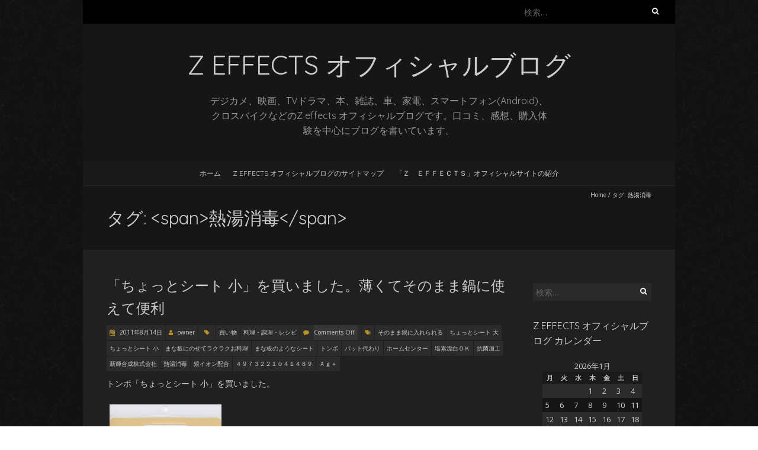

--- FILE ---
content_type: text/html; charset=UTF-8
request_url: http://z-effects.jp/wpblog/?tag=%E7%86%B1%E6%B9%AF%E6%B6%88%E6%AF%92
body_size: 59962
content:
<!DOCTYPE html>
<!--[if lt IE 7 ]><html class="ie ie6" lang="ja"><![endif]-->
<!--[if IE 7 ]><html class="ie ie7" lang="ja"><![endif]-->
<!--[if IE 8 ]><html class="ie ie8" lang="ja"><![endif]-->
<!--[if ( gte IE 9)|!(IE)]><!--><html lang="ja"><!--<![endif]-->
<head>
<meta charset="UTF-8" />
<meta name="viewport" content="width=device-width, initial-scale=1, maximum-scale=1" />
<!--[if IE]><meta http-equiv="X-UA-Compatible" content="IE=edge,chrome=1"><![endif]-->
<link rel="profile" href="http://gmpg.org/xfn/11" />
<title>熱湯消毒 &#8211; Z effects オフィシャルブログ</title>
<meta name='robots' content='max-image-preview:large' />
	<style>img:is([sizes="auto" i], [sizes^="auto," i]) { contain-intrinsic-size: 3000px 1500px }</style>
	<link rel='dns-prefetch' href='//fonts.googleapis.com' />
<link rel="alternate" type="application/rss+xml" title="Z effects オフィシャルブログ &raquo; フィード" href="http://z-effects.jp/wpblog/?feed=rss2" />

<!-- WP Webmaster plugin by Crunchify.com --><script>
(function(i,s,o,g,r,a,m){i['GoogleAnalyticsObject']=r;i[r]=i[r]||function(){
  (i[r].q=i[r].q||[]).push(arguments)},i[r].l=1*new Date();a=s.createElement(o),
m=s.getElementsByTagName(o)[0];a.async=1;a.src=g;m.parentNode.insertBefore(a,m)
})(window,document,'script','//www.google-analytics.com/analytics.js','ga');
ga('create', 'UA-19193095-1', 'auto');
ga('send', 'pageview');
</script>
<!-- /WP Webmaster plugin -->

<link rel="alternate" type="application/rss+xml" title="Z effects オフィシャルブログ &raquo; 熱湯消毒 タグのフィード" href="http://z-effects.jp/wpblog/?feed=rss2&#038;tag=%e7%86%b1%e6%b9%af%e6%b6%88%e6%af%92" />
<script type="text/javascript">
/* <![CDATA[ */
window._wpemojiSettings = {"baseUrl":"https:\/\/s.w.org\/images\/core\/emoji\/15.0.3\/72x72\/","ext":".png","svgUrl":"https:\/\/s.w.org\/images\/core\/emoji\/15.0.3\/svg\/","svgExt":".svg","source":{"concatemoji":"http:\/\/z-effects.jp\/wpblog\/wp-includes\/js\/wp-emoji-release.min.js?ver=6.7.4"}};
/*! This file is auto-generated */
!function(i,n){var o,s,e;function c(e){try{var t={supportTests:e,timestamp:(new Date).valueOf()};sessionStorage.setItem(o,JSON.stringify(t))}catch(e){}}function p(e,t,n){e.clearRect(0,0,e.canvas.width,e.canvas.height),e.fillText(t,0,0);var t=new Uint32Array(e.getImageData(0,0,e.canvas.width,e.canvas.height).data),r=(e.clearRect(0,0,e.canvas.width,e.canvas.height),e.fillText(n,0,0),new Uint32Array(e.getImageData(0,0,e.canvas.width,e.canvas.height).data));return t.every(function(e,t){return e===r[t]})}function u(e,t,n){switch(t){case"flag":return n(e,"\ud83c\udff3\ufe0f\u200d\u26a7\ufe0f","\ud83c\udff3\ufe0f\u200b\u26a7\ufe0f")?!1:!n(e,"\ud83c\uddfa\ud83c\uddf3","\ud83c\uddfa\u200b\ud83c\uddf3")&&!n(e,"\ud83c\udff4\udb40\udc67\udb40\udc62\udb40\udc65\udb40\udc6e\udb40\udc67\udb40\udc7f","\ud83c\udff4\u200b\udb40\udc67\u200b\udb40\udc62\u200b\udb40\udc65\u200b\udb40\udc6e\u200b\udb40\udc67\u200b\udb40\udc7f");case"emoji":return!n(e,"\ud83d\udc26\u200d\u2b1b","\ud83d\udc26\u200b\u2b1b")}return!1}function f(e,t,n){var r="undefined"!=typeof WorkerGlobalScope&&self instanceof WorkerGlobalScope?new OffscreenCanvas(300,150):i.createElement("canvas"),a=r.getContext("2d",{willReadFrequently:!0}),o=(a.textBaseline="top",a.font="600 32px Arial",{});return e.forEach(function(e){o[e]=t(a,e,n)}),o}function t(e){var t=i.createElement("script");t.src=e,t.defer=!0,i.head.appendChild(t)}"undefined"!=typeof Promise&&(o="wpEmojiSettingsSupports",s=["flag","emoji"],n.supports={everything:!0,everythingExceptFlag:!0},e=new Promise(function(e){i.addEventListener("DOMContentLoaded",e,{once:!0})}),new Promise(function(t){var n=function(){try{var e=JSON.parse(sessionStorage.getItem(o));if("object"==typeof e&&"number"==typeof e.timestamp&&(new Date).valueOf()<e.timestamp+604800&&"object"==typeof e.supportTests)return e.supportTests}catch(e){}return null}();if(!n){if("undefined"!=typeof Worker&&"undefined"!=typeof OffscreenCanvas&&"undefined"!=typeof URL&&URL.createObjectURL&&"undefined"!=typeof Blob)try{var e="postMessage("+f.toString()+"("+[JSON.stringify(s),u.toString(),p.toString()].join(",")+"));",r=new Blob([e],{type:"text/javascript"}),a=new Worker(URL.createObjectURL(r),{name:"wpTestEmojiSupports"});return void(a.onmessage=function(e){c(n=e.data),a.terminate(),t(n)})}catch(e){}c(n=f(s,u,p))}t(n)}).then(function(e){for(var t in e)n.supports[t]=e[t],n.supports.everything=n.supports.everything&&n.supports[t],"flag"!==t&&(n.supports.everythingExceptFlag=n.supports.everythingExceptFlag&&n.supports[t]);n.supports.everythingExceptFlag=n.supports.everythingExceptFlag&&!n.supports.flag,n.DOMReady=!1,n.readyCallback=function(){n.DOMReady=!0}}).then(function(){return e}).then(function(){var e;n.supports.everything||(n.readyCallback(),(e=n.source||{}).concatemoji?t(e.concatemoji):e.wpemoji&&e.twemoji&&(t(e.twemoji),t(e.wpemoji)))}))}((window,document),window._wpemojiSettings);
/* ]]> */
</script>
<style id='wp-emoji-styles-inline-css' type='text/css'>

	img.wp-smiley, img.emoji {
		display: inline !important;
		border: none !important;
		box-shadow: none !important;
		height: 1em !important;
		width: 1em !important;
		margin: 0 0.07em !important;
		vertical-align: -0.1em !important;
		background: none !important;
		padding: 0 !important;
	}
</style>
<link rel='stylesheet' id='wp-block-library-css' href='http://z-effects.jp/wpblog/wp-includes/css/dist/block-library/style.min.css?ver=6.7.4' type='text/css' media='all' />
<style id='classic-theme-styles-inline-css' type='text/css'>
/*! This file is auto-generated */
.wp-block-button__link{color:#fff;background-color:#32373c;border-radius:9999px;box-shadow:none;text-decoration:none;padding:calc(.667em + 2px) calc(1.333em + 2px);font-size:1.125em}.wp-block-file__button{background:#32373c;color:#fff;text-decoration:none}
</style>
<style id='global-styles-inline-css' type='text/css'>
:root{--wp--preset--aspect-ratio--square: 1;--wp--preset--aspect-ratio--4-3: 4/3;--wp--preset--aspect-ratio--3-4: 3/4;--wp--preset--aspect-ratio--3-2: 3/2;--wp--preset--aspect-ratio--2-3: 2/3;--wp--preset--aspect-ratio--16-9: 16/9;--wp--preset--aspect-ratio--9-16: 9/16;--wp--preset--color--black: #000000;--wp--preset--color--cyan-bluish-gray: #abb8c3;--wp--preset--color--white: #ffffff;--wp--preset--color--pale-pink: #f78da7;--wp--preset--color--vivid-red: #cf2e2e;--wp--preset--color--luminous-vivid-orange: #ff6900;--wp--preset--color--luminous-vivid-amber: #fcb900;--wp--preset--color--light-green-cyan: #7bdcb5;--wp--preset--color--vivid-green-cyan: #00d084;--wp--preset--color--pale-cyan-blue: #8ed1fc;--wp--preset--color--vivid-cyan-blue: #0693e3;--wp--preset--color--vivid-purple: #9b51e0;--wp--preset--gradient--vivid-cyan-blue-to-vivid-purple: linear-gradient(135deg,rgba(6,147,227,1) 0%,rgb(155,81,224) 100%);--wp--preset--gradient--light-green-cyan-to-vivid-green-cyan: linear-gradient(135deg,rgb(122,220,180) 0%,rgb(0,208,130) 100%);--wp--preset--gradient--luminous-vivid-amber-to-luminous-vivid-orange: linear-gradient(135deg,rgba(252,185,0,1) 0%,rgba(255,105,0,1) 100%);--wp--preset--gradient--luminous-vivid-orange-to-vivid-red: linear-gradient(135deg,rgba(255,105,0,1) 0%,rgb(207,46,46) 100%);--wp--preset--gradient--very-light-gray-to-cyan-bluish-gray: linear-gradient(135deg,rgb(238,238,238) 0%,rgb(169,184,195) 100%);--wp--preset--gradient--cool-to-warm-spectrum: linear-gradient(135deg,rgb(74,234,220) 0%,rgb(151,120,209) 20%,rgb(207,42,186) 40%,rgb(238,44,130) 60%,rgb(251,105,98) 80%,rgb(254,248,76) 100%);--wp--preset--gradient--blush-light-purple: linear-gradient(135deg,rgb(255,206,236) 0%,rgb(152,150,240) 100%);--wp--preset--gradient--blush-bordeaux: linear-gradient(135deg,rgb(254,205,165) 0%,rgb(254,45,45) 50%,rgb(107,0,62) 100%);--wp--preset--gradient--luminous-dusk: linear-gradient(135deg,rgb(255,203,112) 0%,rgb(199,81,192) 50%,rgb(65,88,208) 100%);--wp--preset--gradient--pale-ocean: linear-gradient(135deg,rgb(255,245,203) 0%,rgb(182,227,212) 50%,rgb(51,167,181) 100%);--wp--preset--gradient--electric-grass: linear-gradient(135deg,rgb(202,248,128) 0%,rgb(113,206,126) 100%);--wp--preset--gradient--midnight: linear-gradient(135deg,rgb(2,3,129) 0%,rgb(40,116,252) 100%);--wp--preset--font-size--small: 13px;--wp--preset--font-size--medium: 20px;--wp--preset--font-size--large: 36px;--wp--preset--font-size--x-large: 42px;--wp--preset--spacing--20: 0.44rem;--wp--preset--spacing--30: 0.67rem;--wp--preset--spacing--40: 1rem;--wp--preset--spacing--50: 1.5rem;--wp--preset--spacing--60: 2.25rem;--wp--preset--spacing--70: 3.38rem;--wp--preset--spacing--80: 5.06rem;--wp--preset--shadow--natural: 6px 6px 9px rgba(0, 0, 0, 0.2);--wp--preset--shadow--deep: 12px 12px 50px rgba(0, 0, 0, 0.4);--wp--preset--shadow--sharp: 6px 6px 0px rgba(0, 0, 0, 0.2);--wp--preset--shadow--outlined: 6px 6px 0px -3px rgba(255, 255, 255, 1), 6px 6px rgba(0, 0, 0, 1);--wp--preset--shadow--crisp: 6px 6px 0px rgba(0, 0, 0, 1);}:where(.is-layout-flex){gap: 0.5em;}:where(.is-layout-grid){gap: 0.5em;}body .is-layout-flex{display: flex;}.is-layout-flex{flex-wrap: wrap;align-items: center;}.is-layout-flex > :is(*, div){margin: 0;}body .is-layout-grid{display: grid;}.is-layout-grid > :is(*, div){margin: 0;}:where(.wp-block-columns.is-layout-flex){gap: 2em;}:where(.wp-block-columns.is-layout-grid){gap: 2em;}:where(.wp-block-post-template.is-layout-flex){gap: 1.25em;}:where(.wp-block-post-template.is-layout-grid){gap: 1.25em;}.has-black-color{color: var(--wp--preset--color--black) !important;}.has-cyan-bluish-gray-color{color: var(--wp--preset--color--cyan-bluish-gray) !important;}.has-white-color{color: var(--wp--preset--color--white) !important;}.has-pale-pink-color{color: var(--wp--preset--color--pale-pink) !important;}.has-vivid-red-color{color: var(--wp--preset--color--vivid-red) !important;}.has-luminous-vivid-orange-color{color: var(--wp--preset--color--luminous-vivid-orange) !important;}.has-luminous-vivid-amber-color{color: var(--wp--preset--color--luminous-vivid-amber) !important;}.has-light-green-cyan-color{color: var(--wp--preset--color--light-green-cyan) !important;}.has-vivid-green-cyan-color{color: var(--wp--preset--color--vivid-green-cyan) !important;}.has-pale-cyan-blue-color{color: var(--wp--preset--color--pale-cyan-blue) !important;}.has-vivid-cyan-blue-color{color: var(--wp--preset--color--vivid-cyan-blue) !important;}.has-vivid-purple-color{color: var(--wp--preset--color--vivid-purple) !important;}.has-black-background-color{background-color: var(--wp--preset--color--black) !important;}.has-cyan-bluish-gray-background-color{background-color: var(--wp--preset--color--cyan-bluish-gray) !important;}.has-white-background-color{background-color: var(--wp--preset--color--white) !important;}.has-pale-pink-background-color{background-color: var(--wp--preset--color--pale-pink) !important;}.has-vivid-red-background-color{background-color: var(--wp--preset--color--vivid-red) !important;}.has-luminous-vivid-orange-background-color{background-color: var(--wp--preset--color--luminous-vivid-orange) !important;}.has-luminous-vivid-amber-background-color{background-color: var(--wp--preset--color--luminous-vivid-amber) !important;}.has-light-green-cyan-background-color{background-color: var(--wp--preset--color--light-green-cyan) !important;}.has-vivid-green-cyan-background-color{background-color: var(--wp--preset--color--vivid-green-cyan) !important;}.has-pale-cyan-blue-background-color{background-color: var(--wp--preset--color--pale-cyan-blue) !important;}.has-vivid-cyan-blue-background-color{background-color: var(--wp--preset--color--vivid-cyan-blue) !important;}.has-vivid-purple-background-color{background-color: var(--wp--preset--color--vivid-purple) !important;}.has-black-border-color{border-color: var(--wp--preset--color--black) !important;}.has-cyan-bluish-gray-border-color{border-color: var(--wp--preset--color--cyan-bluish-gray) !important;}.has-white-border-color{border-color: var(--wp--preset--color--white) !important;}.has-pale-pink-border-color{border-color: var(--wp--preset--color--pale-pink) !important;}.has-vivid-red-border-color{border-color: var(--wp--preset--color--vivid-red) !important;}.has-luminous-vivid-orange-border-color{border-color: var(--wp--preset--color--luminous-vivid-orange) !important;}.has-luminous-vivid-amber-border-color{border-color: var(--wp--preset--color--luminous-vivid-amber) !important;}.has-light-green-cyan-border-color{border-color: var(--wp--preset--color--light-green-cyan) !important;}.has-vivid-green-cyan-border-color{border-color: var(--wp--preset--color--vivid-green-cyan) !important;}.has-pale-cyan-blue-border-color{border-color: var(--wp--preset--color--pale-cyan-blue) !important;}.has-vivid-cyan-blue-border-color{border-color: var(--wp--preset--color--vivid-cyan-blue) !important;}.has-vivid-purple-border-color{border-color: var(--wp--preset--color--vivid-purple) !important;}.has-vivid-cyan-blue-to-vivid-purple-gradient-background{background: var(--wp--preset--gradient--vivid-cyan-blue-to-vivid-purple) !important;}.has-light-green-cyan-to-vivid-green-cyan-gradient-background{background: var(--wp--preset--gradient--light-green-cyan-to-vivid-green-cyan) !important;}.has-luminous-vivid-amber-to-luminous-vivid-orange-gradient-background{background: var(--wp--preset--gradient--luminous-vivid-amber-to-luminous-vivid-orange) !important;}.has-luminous-vivid-orange-to-vivid-red-gradient-background{background: var(--wp--preset--gradient--luminous-vivid-orange-to-vivid-red) !important;}.has-very-light-gray-to-cyan-bluish-gray-gradient-background{background: var(--wp--preset--gradient--very-light-gray-to-cyan-bluish-gray) !important;}.has-cool-to-warm-spectrum-gradient-background{background: var(--wp--preset--gradient--cool-to-warm-spectrum) !important;}.has-blush-light-purple-gradient-background{background: var(--wp--preset--gradient--blush-light-purple) !important;}.has-blush-bordeaux-gradient-background{background: var(--wp--preset--gradient--blush-bordeaux) !important;}.has-luminous-dusk-gradient-background{background: var(--wp--preset--gradient--luminous-dusk) !important;}.has-pale-ocean-gradient-background{background: var(--wp--preset--gradient--pale-ocean) !important;}.has-electric-grass-gradient-background{background: var(--wp--preset--gradient--electric-grass) !important;}.has-midnight-gradient-background{background: var(--wp--preset--gradient--midnight) !important;}.has-small-font-size{font-size: var(--wp--preset--font-size--small) !important;}.has-medium-font-size{font-size: var(--wp--preset--font-size--medium) !important;}.has-large-font-size{font-size: var(--wp--preset--font-size--large) !important;}.has-x-large-font-size{font-size: var(--wp--preset--font-size--x-large) !important;}
:where(.wp-block-post-template.is-layout-flex){gap: 1.25em;}:where(.wp-block-post-template.is-layout-grid){gap: 1.25em;}
:where(.wp-block-columns.is-layout-flex){gap: 2em;}:where(.wp-block-columns.is-layout-grid){gap: 2em;}
:root :where(.wp-block-pullquote){font-size: 1.5em;line-height: 1.6;}
</style>
<link rel='stylesheet' id='blackoot-css' href='http://z-effects.jp/wpblog/wp-content/themes/blackoot-lite/css/blackoot.min.css?ver=1.1.20' type='text/css' media='all' />
<link rel='stylesheet' id='blackoot-style-css' href='http://z-effects.jp/wpblog/wp-content/themes/blackoot-lite/style.css?ver=1.1.20' type='text/css' media='all' />
<link rel='stylesheet' id='font-awesome-css' href='http://z-effects.jp/wpblog/wp-content/themes/blackoot-lite/css/font-awesome/css/font-awesome.min.css?ver=1.1.20' type='text/css' media='all' />
<link rel='stylesheet' id='Open-sans-webfonts-css' href='//fonts.googleapis.com/css?family=Open+Sans:400italic,700italic,400,700&#038;subset=latin,latin-ext' type='text/css' media='all' />
<link rel='stylesheet' id='Quicksand-webfonts-css' href='//fonts.googleapis.com/css?family=Quicksand:400italic,700italic,400,700&#038;subset=latin,latin-ext' type='text/css' media='all' />
<link rel='stylesheet' id='lightboxStyle-css' href='http://z-effects.jp/wpblog/wp-content/plugins/lightbox-plus/css/shadowed/colorbox.min.css?ver=2.7.2' type='text/css' media='screen' />
<script type="text/javascript" src="http://z-effects.jp/wpblog/wp-includes/js/jquery/jquery.min.js?ver=3.7.1" id="jquery-core-js"></script>
<script type="text/javascript" src="http://z-effects.jp/wpblog/wp-includes/js/jquery/jquery-migrate.min.js?ver=3.4.1" id="jquery-migrate-js"></script>
<script type="text/javascript" src="http://z-effects.jp/wpblog/wp-includes/js/hoverIntent.min.js?ver=1.10.2" id="hoverIntent-js"></script>
<script type="text/javascript" src="http://z-effects.jp/wpblog/wp-content/themes/blackoot-lite/js/blackoot.min.js?ver=1.1.20" id="blackoot-js"></script>
<!--[if lt IE 9]>
<script type="text/javascript" src="http://z-effects.jp/wpblog/wp-content/themes/blackoot-lite/js/html5.js?ver=1.1.20" id="html5shiv-js"></script>
<![endif]-->
<link rel="https://api.w.org/" href="http://z-effects.jp/wpblog/index.php?rest_route=/" /><link rel="alternate" title="JSON" type="application/json" href="http://z-effects.jp/wpblog/index.php?rest_route=/wp/v2/tags/1613" /><link rel="EditURI" type="application/rsd+xml" title="RSD" href="http://z-effects.jp/wpblog/xmlrpc.php?rsd" />
<meta name="generator" content="WordPress 6.7.4" />
<style type="text/css" id="custom-background-css">
body.custom-background { background-image: url("http://z-effects.jp/wpblog/wp-content/themes/blackoot-lite/img/zwartevilt.png"); background-position: left top; background-size: auto; background-repeat: repeat; background-attachment: scroll; }
</style>
	</head>
<body class="archive tag tag-1613 custom-background">

<div id="main-wrap">
	<div id="header-wrap">
		<div id="tophead-wrap">
			<div class="container">
				<div class="tophead">
					<form role="search" method="get" class="search-form" action="http://z-effects.jp/wpblog/">
				<label>
					<span class="screen-reader-text">検索:</span>
					<input type="search" class="search-field" placeholder="検索&hellip;" value="" name="s" />
				</label>
				<input type="submit" class="search-submit" value="検索" />
			</form>				</div>
			</div>
		</div>

		<div id="header">
			<div class="container">
				<div id="logo">
					<a href="http://z-effects.jp/wpblog" title='Z effects オフィシャルブログ' rel='home'>
													<h1 class="site-title">Z effects オフィシャルブログ</h1>
												</a>
				</div>
									<div id="tagline">デジカメ、映画、TVドラマ、本、雑誌、車、家電、スマートフォン(Android)、クロスバイクなどのZ effects オフィシャルブログです。口コミ、感想、購入体験を中心にブログを書いています。</div>
								</div>
		</div>

		<div id="nav-wrap">
			<div id="navbar" class="container">
				<div class="menu"><ul>
<li ><a href="http://z-effects.jp/wpblog/">ホーム</a></li><li class="page_item page-item-4489"><a href="http://z-effects.jp/wpblog/?page_id=4489">Z effects オフィシャルブログのサイトマップ</a></li>
<li class="page_item page-item-2"><a href="http://z-effects.jp/wpblog/?page_id=2">「Ｚ　ｅｆｆｅｃｔｓ」オフィシャルサイトの紹介</a></li>
</ul></div>
			</div>
		</div>
	</div>
		<div id="page-title">
		<div class="container">
							<div id="breadcrumbs">
					<a href="http://z-effects.jp/wpblog">Home</a><span class="separator"> / </span>タグ: <span>熱湯消毒</span>				</div>
							<h1>タグ: &lt;span&gt;熱湯消毒&lt;/span&gt;</h1>
		</div>
	</div>
	<div id="main-content" class="container">
	<div id="page-container" class="with-sidebar">
						<div id="post-1677" class="post-1677 post type-post status-publish format-standard hentry category-37 category-1549 tag-1618 tag-1616 tag-1606 tag-1609 tag-1615 tag-1607 tag-1619 tag-525 tag-1614 tag-1610 tag-1608 tag-1613 tag-1612 tag-1617 tag-1611">

					<h3 class="entry-title">
						<a href="http://z-effects.jp/wpblog/?p=1677" title="「ちょっとシート 小」を買いました。薄くてそのまま鍋に使えて便利" rel="bookmark">
							「ちょっとシート 小」を買いました。薄くてそのまま鍋に使えて便利						</a>
					</h3>

										<div class="postmetadata">
													<span class="meta-date post-date updated"><i class="fa fa-calendar"></i><a href="http://z-effects.jp/wpblog/?p=1677" title="「ちょっとシート 小」を買いました。薄くてそのまま鍋に使えて便利" rel="bookmark">
								2011年8月14日							</a></span>
														<span class="meta-author author vcard"><i class="fa fa-user"></i>
								<a class="fn" href="http://z-effects.jp/wpblog/?author=1" title="View all posts by owner" rel="author">owner</a>							</span>
														<div class="meta-category">
								<span class="category-icon" title="Category"><i class="fa fa-tag"></i></span>
								<a href="http://z-effects.jp/wpblog/?cat=37">買い物</a><a href="http://z-effects.jp/wpblog/?cat=1549">料理・調理・レシピ</a>							</div>
														<span class="meta-comments"><i class="fa fa-comment"></i>
								<span>Comments Off</span>							</span>
							<div class="meta-tags"><span class="tags-icon"><i class="fa fa-tags"></i></span><a href="http://z-effects.jp/wpblog/?tag=%e3%81%9d%e3%81%ae%e3%81%be%e3%81%be%e9%8d%8b%e3%81%ab%e5%85%a5%e3%82%8c%e3%82%89%e3%82%8c%e3%82%8b" rel="tag">そのまま鍋に入れられる</a><a href="http://z-effects.jp/wpblog/?tag=%e3%81%a1%e3%82%87%e3%81%a3%e3%81%a8%e3%82%b7%e3%83%bc%e3%83%88-%e5%a4%a7" rel="tag">ちょっとシート 大</a><a href="http://z-effects.jp/wpblog/?tag=%e3%81%a1%e3%82%87%e3%81%a3%e3%81%a8%e3%82%b7%e3%83%bc%e3%83%88-%e5%b0%8f" rel="tag">ちょっとシート 小</a><a href="http://z-effects.jp/wpblog/?tag=%e3%81%be%e3%81%aa%e6%9d%bf%e3%81%ab%e3%81%ae%e3%81%9b%e3%81%a6%e3%83%a9%e3%82%af%e3%83%a9%e3%82%af%e3%81%8a%e6%96%99%e7%90%86" rel="tag">まな板にのせてラクラクお料理</a><a href="http://z-effects.jp/wpblog/?tag=%e3%81%be%e3%81%aa%e6%9d%bf%e3%81%ae%e3%82%88%e3%81%86%e3%81%aa%e3%82%b7%e3%83%bc%e3%83%88" rel="tag">まな板のようなシート</a><a href="http://z-effects.jp/wpblog/?tag=%e3%83%88%e3%83%b3%e3%83%9c" rel="tag">トンボ</a><a href="http://z-effects.jp/wpblog/?tag=%e3%83%91%e3%83%83%e3%83%88%e4%bb%a3%e3%82%8f%e3%82%8a" rel="tag">パット代わり</a><a href="http://z-effects.jp/wpblog/?tag=%e3%83%9b%e3%83%bc%e3%83%a0%e3%82%bb%e3%83%b3%e3%82%bf%e3%83%bc" rel="tag">ホームセンター</a><a href="http://z-effects.jp/wpblog/?tag=%e5%a1%a9%e7%b4%a0%e6%bc%82%e7%99%bd%ef%bd%8f%ef%bd%8b" rel="tag">塩素漂白ＯＫ</a><a href="http://z-effects.jp/wpblog/?tag=%e6%8a%97%e8%8f%8c%e5%8a%a0%e5%b7%a5" rel="tag">抗菌加工</a><a href="http://z-effects.jp/wpblog/?tag=%e6%96%b0%e8%bc%9d%e5%90%88%e6%88%90%e6%a0%aa%e5%bc%8f%e4%bc%9a%e7%a4%be" rel="tag">新輝合成株式会社</a><a href="http://z-effects.jp/wpblog/?tag=%e7%86%b1%e6%b9%af%e6%b6%88%e6%af%92" rel="tag">熱湯消毒</a><a href="http://z-effects.jp/wpblog/?tag=%e9%8a%80%e3%82%a4%e3%82%aa%e3%83%b3%e9%85%8d%e5%90%88" rel="tag">銀イオン配合</a><a href="http://z-effects.jp/wpblog/?tag=%ef%bc%94%ef%bc%99%ef%bc%97%ef%bc%93%ef%bc%92%ef%bc%92%ef%bc%91%ef%bc%90%ef%bc%94%ef%bc%91%ef%bc%94%ef%bc%98%ef%bc%99" rel="tag">４９７３２２１０４１４８９</a><a href="http://z-effects.jp/wpblog/?tag=%ef%bd%81%ef%bd%87%ef%bc%8b" rel="tag">Ａｇ＋</a></div>					</div>
											<div class="post-content entry-content">
						<p>トンボ「ちょっとシート 小」を買いました。</p>
<div id="attachment_1678" style="width: 199px" class="wp-caption alignnone"><a href="http://z-effects.jp/wpblog/wp-content/uploads/2011/08/manaita01.jpg" target="_blank"><img fetchpriority="high" decoding="async" aria-describedby="caption-attachment-1678" src="http://z-effects.jp/wpblog/wp-content/uploads/2011/08/manaita01-189x300.jpg" alt="ちょっとシート 小" title="ちょっとシート 小" width="189" height="300" class="size-medium wp-image-1678 " srcset="http://z-effects.jp/wpblog/wp-content/uploads/2011/08/manaita01-189x300.jpg 189w, http://z-effects.jp/wpblog/wp-content/uploads/2011/08/manaita01.jpg 378w" sizes="(max-width: 189px) 100vw, 189px" /></a><p id="caption-attachment-1678" class="wp-caption-text">ちょっとシート 小</p></div>
<p>「まな板にのせてラクラクお料理」と書かれています。薄くて、曲げられる厚さです。抗菌加工（Ａｇ＋）、熱湯消毒・塩素漂白ＯＫです。</p>
<p>アホエンオイル（アホエンオイルの作り方　<a href="http://z-effects.jp/wpblog/?p=1622 ">http://z-effects.jp/wpblog/?p=1622 </a>）を作るのにニンニクを刻んで、湯せんしている耐熱ガラスにニンニクを入れるのに買いました。前回は普通の木のまな板でやったのですが、入れにくく、ニンニクのにおいが付いてしまいそう。そこで、ホームセンターで「ちょっとシート 小」という、まな板のようなシートを買いました。約２５０円でした。サイズはタテ２７Ｘヨコ１８．５Ｘ厚さ０．０７５ｃｍです。「ちょっとシート 大」とサイズ違いもありました。</p>
<p>これで、ニンニクを刻んで、湯せんしている耐熱ガラスにニンニクを入れるが楽になりそうです。シートも耐熱温度は１２０度です。洗うのも楽そうです。</p>
<p>調理には使い分けたり、パット代わりに使って、そのまま鍋に入れられるので便利です。においの強い物や粘りけのある物には何枚かあると、さらに便利かもしれません。</p>
<p>トンボ「ちょっとシート 小」<br />
新輝合成株式会社　<a href="http://www.shinkigosei.co.jp" target="_blank">http://www.shinkigosei.co.jp<br />
</a>商品コード　４９７３２２１０４１４８９</p>
					</div>

				</div>

				<hr />
						<div class="page_nav">
					</div>

	</div>

	<div id="sidebar-container">
		<ul id="sidebar">
	<li id="search-6" class="widget widget_search"><form role="search" method="get" class="search-form" action="http://z-effects.jp/wpblog/">
				<label>
					<span class="screen-reader-text">検索:</span>
					<input type="search" class="search-field" placeholder="検索&hellip;" value="" name="s" />
				</label>
				<input type="submit" class="search-submit" value="検索" />
			</form></li>
<li id="calendar-2" class="widget widget_calendar"><h3 class="widget-title">Z effects オフィシャルブログ カレンダー</h3><div id="calendar_wrap" class="calendar_wrap"><table id="wp-calendar" class="wp-calendar-table">
	<caption>2026年1月</caption>
	<thead>
	<tr>
		<th scope="col" title="月曜日">月</th>
		<th scope="col" title="火曜日">火</th>
		<th scope="col" title="水曜日">水</th>
		<th scope="col" title="木曜日">木</th>
		<th scope="col" title="金曜日">金</th>
		<th scope="col" title="土曜日">土</th>
		<th scope="col" title="日曜日">日</th>
	</tr>
	</thead>
	<tbody>
	<tr>
		<td colspan="3" class="pad">&nbsp;</td><td>1</td><td>2</td><td>3</td><td>4</td>
	</tr>
	<tr>
		<td>5</td><td>6</td><td>7</td><td>8</td><td>9</td><td>10</td><td>11</td>
	</tr>
	<tr>
		<td>12</td><td>13</td><td>14</td><td>15</td><td>16</td><td>17</td><td>18</td>
	</tr>
	<tr>
		<td>19</td><td>20</td><td id="today">21</td><td>22</td><td>23</td><td>24</td><td>25</td>
	</tr>
	<tr>
		<td>26</td><td>27</td><td>28</td><td>29</td><td>30</td><td>31</td>
		<td class="pad" colspan="1">&nbsp;</td>
	</tr>
	</tbody>
	</table><nav aria-label="前と次の月" class="wp-calendar-nav">
		<span class="wp-calendar-nav-prev"><a href="http://z-effects.jp/wpblog/?m=202202">&laquo; 2月</a></span>
		<span class="pad">&nbsp;</span>
		<span class="wp-calendar-nav-next">&nbsp;</span>
	</nav></div></li>

		<li id="recent-posts-7" class="widget widget_recent_entries">
		<h3 class="widget-title">最近の投稿</h3>
		<ul>
											<li>
					<a href="http://z-effects.jp/wpblog/?p=8422">「バイシクルクラブ」「サイクルスポーツ」を買いました</a>
											<span class="post-date">2022年2月1日</span>
									</li>
											<li>
					<a href="http://z-effects.jp/wpblog/?p=8419">布袋寅泰のニューアルバム「Still Dreamin&#8217;」を買いました</a>
											<span class="post-date">2022年2月1日</span>
									</li>
											<li>
					<a href="http://z-effects.jp/wpblog/?p=8411">HAPPY NEW YEAR 2022</a>
											<span class="post-date">2022年1月1日</span>
									</li>
											<li>
					<a href="http://z-effects.jp/wpblog/?p=8404">24時間ジムのエニタイムでボトルをもらいました</a>
											<span class="post-date">2021年11月28日</span>
									</li>
											<li>
					<a href="http://z-effects.jp/wpblog/?p=8395">CANON EOS R6で、ロードバイク(MERIDA SCULTURA 4000)を撮影</a>
											<span class="post-date">2021年9月19日</span>
									</li>
											<li>
					<a href="http://z-effects.jp/wpblog/?p=8390">「自衛隊 大規模接種センターの概要　予約サイト案内（予約・受付案内）」と怪しいメールが複数来ました！</a>
											<span class="post-date">2021年9月4日</span>
									</li>
											<li>
					<a href="http://z-effects.jp/wpblog/?p=8380">佐倉ふるさと広場の風車のひまわりガーデンで、ひまわりをEOS R6で撮影しました</a>
											<span class="post-date">2021年7月18日</span>
									</li>
											<li>
					<a href="http://z-effects.jp/wpblog/?p=8367">EOS R6を購入しました！</a>
											<span class="post-date">2021年6月27日</span>
									</li>
											<li>
					<a href="http://z-effects.jp/wpblog/?p=8351">Intel 11世代 Core i7-11700FとASUS TUF GAMING H570-PRO WIFIとDDR4-3200 32GBに入れ替えました</a>
											<span class="post-date">2021年5月4日</span>
									</li>
											<li>
					<a href="http://z-effects.jp/wpblog/?p=8346">PlayStation 5が抽選で当たりました！</a>
											<span class="post-date">2021年5月4日</span>
									</li>
											<li>
					<a href="http://z-effects.jp/wpblog/?p=8333">スリーコインズのオーロラグラスを買いました。色がいいですね！</a>
											<span class="post-date">2021年2月21日</span>
									</li>
											<li>
					<a href="http://z-effects.jp/wpblog/?p=8325">ZV-1のウィンドスクリーンをどこにしまう？エヴァンゲリオンのがまぐちがちょうど良かった！</a>
											<span class="post-date">2021年2月13日</span>
									</li>
											<li>
					<a href="http://z-effects.jp/wpblog/?p=8319">Galaxy S10 SCV41のAndroid 11へのアップデート</a>
											<span class="post-date">2021年2月12日</span>
									</li>
											<li>
					<a href="http://z-effects.jp/wpblog/?p=8311">HAPPY NEW YEAR 2021</a>
											<span class="post-date">2021年1月1日</span>
									</li>
											<li>
					<a href="http://z-effects.jp/wpblog/?p=8298">バイシクルクラブ11月号の第2特集 千葉の内陸を走りまわる！「裏房総」コースガイドの為に買いました！</a>
											<span class="post-date">2020年9月28日</span>
									</li>
											<li>
					<a href="http://z-effects.jp/wpblog/?p=8278">SONY VLOGCAM ZV-1Gを買いました。シューティンググリップキットです！</a>
											<span class="post-date">2020年6月30日</span>
									</li>
											<li>
					<a href="http://z-effects.jp/wpblog/?p=8271">パソコンのケーブルを100円ショップのワイヤーネットで壁に付けた！足元がスッキリ！</a>
											<span class="post-date">2020年6月10日</span>
									</li>
											<li>
					<a href="http://z-effects.jp/wpblog/?p=8266">バイシクルクラブ2020年7月号の特集は自転車インドアスタイルで、付録はタイベック製レインキャップ</a>
											<span class="post-date">2020年5月30日</span>
									</li>
											<li>
					<a href="http://z-effects.jp/wpblog/?p=8263">ビデオ SALON (サロン) 2020年 6月号はZoom特集！</a>
											<span class="post-date">2020年5月30日</span>
									</li>
											<li>
					<a href="http://z-effects.jp/wpblog/?p=8253">ダイソーで単3と単4の電池ケースは、コストパフォーマンスはいいです。</a>
											<span class="post-date">2020年5月17日</span>
									</li>
					</ul>

		</li>
<li id="categories-5" class="widget widget_categories"><h3 class="widget-title">カテゴリー</h3>
			<ul>
					<li class="cat-item cat-item-3"><a href="http://z-effects.jp/wpblog/?cat=3">Z effects</a>
</li>
	<li class="cat-item cat-item-360"><a href="http://z-effects.jp/wpblog/?cat=360">Web</a>
</li>
	<li class="cat-item cat-item-1373"><a href="http://z-effects.jp/wpblog/?cat=1373">自作PC,PC,ネットワーク</a>
</li>
	<li class="cat-item cat-item-8919"><a href="http://z-effects.jp/wpblog/?cat=8919">タブレッド(Android)</a>
</li>
	<li class="cat-item cat-item-3077"><a href="http://z-effects.jp/wpblog/?cat=3077">スマートフォン（Galaxy S10 Android）</a>
</li>
	<li class="cat-item cat-item-11168"><a href="http://z-effects.jp/wpblog/?cat=11168">Canon EOS R6(フルサイズミラーレス)</a>
</li>
	<li class="cat-item cat-item-6"><a href="http://z-effects.jp/wpblog/?cat=6">コンデジ(Canon G1 X Mark II)</a>
</li>
	<li class="cat-item cat-item-11140"><a href="http://z-effects.jp/wpblog/?cat=11140">VLOGCAM ZV-1/ZV-1G</a>
</li>
	<li class="cat-item cat-item-10025"><a href="http://z-effects.jp/wpblog/?cat=10025">instax SQUARE SQ 10</a>
</li>
	<li class="cat-item cat-item-926"><a href="http://z-effects.jp/wpblog/?cat=926">PS3.PSP</a>
</li>
	<li class="cat-item cat-item-8"><a href="http://z-effects.jp/wpblog/?cat=8">家電</a>
</li>
	<li class="cat-item cat-item-31"><a href="http://z-effects.jp/wpblog/?cat=31">映画・シネコン</a>
</li>
	<li class="cat-item cat-item-5"><a href="http://z-effects.jp/wpblog/?cat=5">TVドラマ・番組</a>
</li>
	<li class="cat-item cat-item-4"><a href="http://z-effects.jp/wpblog/?cat=4">車・モータースポーツ</a>
</li>
	<li class="cat-item cat-item-6658"><a href="http://z-effects.jp/wpblog/?cat=6658">クロスバイク(GIANT ESCAPE R3)</a>
</li>
	<li class="cat-item cat-item-10214"><a href="http://z-effects.jp/wpblog/?cat=10214">ロードバイク(MERIDA SCULTURA 4000)</a>
</li>
	<li class="cat-item cat-item-9642"><a href="http://z-effects.jp/wpblog/?cat=9642">ジム・トレーニング</a>
</li>
	<li class="cat-item cat-item-198"><a href="http://z-effects.jp/wpblog/?cat=198">音楽</a>
</li>
	<li class="cat-item cat-item-9"><a href="http://z-effects.jp/wpblog/?cat=9">本・雑誌</a>
</li>
	<li class="cat-item cat-item-228"><a href="http://z-effects.jp/wpblog/?cat=228">芸術・美術館・博物館</a>
</li>
	<li class="cat-item cat-item-10861"><a href="http://z-effects.jp/wpblog/?cat=10861">神社・寺院</a>
</li>
	<li class="cat-item cat-item-10862"><a href="http://z-effects.jp/wpblog/?cat=10862">御朱印・御朱印帳</a>
</li>
	<li class="cat-item cat-item-2726"><a href="http://z-effects.jp/wpblog/?cat=2726">文具・ステーショナリー</a>
</li>
	<li class="cat-item cat-item-214"><a href="http://z-effects.jp/wpblog/?cat=214">検定・学習・ライセンス</a>
</li>
	<li class="cat-item cat-item-37"><a href="http://z-effects.jp/wpblog/?cat=37">買い物</a>
</li>
	<li class="cat-item cat-item-57"><a href="http://z-effects.jp/wpblog/?cat=57">DIY</a>
</li>
	<li class="cat-item cat-item-92"><a href="http://z-effects.jp/wpblog/?cat=92">旅行</a>
</li>
	<li class="cat-item cat-item-1549"><a href="http://z-effects.jp/wpblog/?cat=1549">料理・調理・レシピ</a>
</li>
	<li class="cat-item cat-item-7"><a href="http://z-effects.jp/wpblog/?cat=7">携帯待ち受け</a>
</li>
	<li class="cat-item cat-item-572"><a href="http://z-effects.jp/wpblog/?cat=572">その他</a>
</li>
			</ul>

			</li>
<li id="tag_cloud-7" class="widget widget_tag_cloud"><h3 class="widget-title">タグ</h3><div class="tagcloud"><a href="http://z-effects.jp/wpblog/?tag=2015" class="tag-cloud-link tag-link-5946 tag-link-position-1" style="font-size: 9.3084112149533pt;" aria-label="2015 (24個の項目)">2015</a>
<a href="http://z-effects.jp/wpblog/?tag=2016" class="tag-cloud-link tag-link-6453 tag-link-position-2" style="font-size: 10.355140186916pt;" aria-label="2016 (29個の項目)">2016</a>
<a href="http://z-effects.jp/wpblog/?tag=2017" class="tag-cloud-link tag-link-8024 tag-link-position-3" style="font-size: 9.3084112149533pt;" aria-label="2017 (24個の項目)">2017</a>
<a href="http://z-effects.jp/wpblog/?tag=amazon" class="tag-cloud-link tag-link-7619 tag-link-position-4" style="font-size: 11.140186915888pt;" aria-label="Amazon (34個の項目)">Amazon</a>
<a href="http://z-effects.jp/wpblog/?tag=android" class="tag-cloud-link tag-link-1083 tag-link-position-5" style="font-size: 9.3084112149533pt;" aria-label="Android (24個の項目)">Android</a>
<a href="http://z-effects.jp/wpblog/?tag=au" class="tag-cloud-link tag-link-1287 tag-link-position-6" style="font-size: 9.0467289719626pt;" aria-label="au (23個の項目)">au</a>
<a href="http://z-effects.jp/wpblog/?tag=diy" class="tag-cloud-link tag-link-7412 tag-link-position-7" style="font-size: 10.355140186916pt;" aria-label="DIY (29個の項目)">DIY</a>
<a href="http://z-effects.jp/wpblog/?tag=escape" class="tag-cloud-link tag-link-6617 tag-link-position-8" style="font-size: 13.626168224299pt;" aria-label="ESCAPE (53個の項目)">ESCAPE</a>
<a href="http://z-effects.jp/wpblog/?tag=escape-r3" class="tag-cloud-link tag-link-6620 tag-link-position-9" style="font-size: 13.626168224299pt;" aria-label="ESCAPE R3 (53個の項目)">ESCAPE R3</a>
<a href="http://z-effects.jp/wpblog/?tag=g1-x-mark-ii" class="tag-cloud-link tag-link-7947 tag-link-position-10" style="font-size: 13.495327102804pt;" aria-label="G1 X Mark II (51個の項目)">G1 X Mark II</a>
<a href="http://z-effects.jp/wpblog/?tag=giant" class="tag-cloud-link tag-link-6616 tag-link-position-11" style="font-size: 13.88785046729pt;" aria-label="GIANT (55個の項目)">GIANT</a>
<a href="http://z-effects.jp/wpblog/?tag=r3" class="tag-cloud-link tag-link-6618 tag-link-position-12" style="font-size: 13.88785046729pt;" aria-label="R3 (55個の項目)">R3</a>
<a href="http://z-effects.jp/wpblog/?tag=tokyo-auto-salon" class="tag-cloud-link tag-link-7734 tag-link-position-13" style="font-size: 11.401869158879pt;" aria-label="TOKYO AUTO SALON (35個の項目)">TOKYO AUTO SALON</a>
<a href="http://z-effects.jp/wpblog/?tag=xperia" class="tag-cloud-link tag-link-5705 tag-link-position-14" style="font-size: 9.9626168224299pt;" aria-label="Xperia (27個の項目)">Xperia</a>
<a href="http://z-effects.jp/wpblog/?tag=%e3%81%8a%e3%81%99%e3%81%99%e3%82%81" class="tag-cloud-link tag-link-349 tag-link-position-15" style="font-size: 12.710280373832pt;" aria-label="おすすめ (45個の項目)">おすすめ</a>
<a href="http://z-effects.jp/wpblog/?tag=%e3%81%8a%e3%81%99%e3%81%99%e3%82%81%e6%98%a0%e7%94%bb" class="tag-cloud-link tag-link-516 tag-link-position-16" style="font-size: 13.495327102804pt;" aria-label="おすすめ映画 (51個の項目)">おすすめ映画</a>
<a href="http://z-effects.jp/wpblog/?tag=%e3%82%a8%e3%82%b9%e3%82%b1%e3%83%bc%e3%83%97" class="tag-cloud-link tag-link-6631 tag-link-position-17" style="font-size: 13.757009345794pt;" aria-label="エスケープ (54個の項目)">エスケープ</a>
<a href="http://z-effects.jp/wpblog/?tag=%e3%82%aa%e3%82%b9%e3%82%b9%e3%83%a1" class="tag-cloud-link tag-link-448 tag-link-position-18" style="font-size: 15.065420560748pt;" aria-label="オススメ (68個の項目)">オススメ</a>
<a href="http://z-effects.jp/wpblog/?tag=%e3%82%ab%e3%82%b9%e3%82%bf%e3%83%a0%e3%82%ab%e3%83%bc" class="tag-cloud-link tag-link-2613 tag-link-position-19" style="font-size: 10.093457943925pt;" aria-label="カスタムカー (28個の項目)">カスタムカー</a>
<a href="http://z-effects.jp/wpblog/?tag=%e3%82%ab%e3%83%a1%e3%83%a9" class="tag-cloud-link tag-link-3202 tag-link-position-20" style="font-size: 9.9626168224299pt;" aria-label="カメラ (27個の項目)">カメラ</a>
<a href="http://z-effects.jp/wpblog/?tag=%e3%82%af%e3%83%ad%e3%82%b9%e3%83%90%e3%82%a4%e3%82%af" class="tag-cloud-link tag-link-6621 tag-link-position-21" style="font-size: 16.766355140187pt;" aria-label="クロスバイク (92個の項目)">クロスバイク</a>
<a href="http://z-effects.jp/wpblog/?tag=%e3%82%bb%e3%83%90%e3%82%b9%e3%83%81%e3%83%a3%e3%83%b3%e3%83%bb%e3%83%99%e3%83%83%e3%83%86%e3%83%ab" class="tag-cloud-link tag-link-688 tag-link-position-22" style="font-size: 9.3084112149533pt;" aria-label="セバスチャン・ベッテル (24個の項目)">セバスチャン・ベッテル</a>
<a href="http://z-effects.jp/wpblog/?tag=%e3%83%81%e3%83%a5%e3%83%bc%e3%83%8b%e3%83%b3%e3%82%b0%e3%82%ab%e3%83%bc" class="tag-cloud-link tag-link-4929 tag-link-position-23" style="font-size: 10.355140186916pt;" aria-label="チューニングカー (29個の項目)">チューニングカー</a>
<a href="http://z-effects.jp/wpblog/?tag=%e3%83%9b%e3%83%b3%e3%83%80" class="tag-cloud-link tag-link-837 tag-link-position-24" style="font-size: 8pt;" aria-label="ホンダ (19個の項目)">ホンダ</a>
<a href="http://z-effects.jp/wpblog/?tag=%e3%83%9b%e3%83%bc%e3%83%a0%e3%82%bb%e3%83%b3%e3%82%bf%e3%83%bc" class="tag-cloud-link tag-link-525 tag-link-position-25" style="font-size: 8.2616822429907pt;" aria-label="ホームセンター (20個の項目)">ホームセンター</a>
<a href="http://z-effects.jp/wpblog/?tag=%e3%83%ac%e3%83%93%e3%83%a5%e3%83%bc" class="tag-cloud-link tag-link-759 tag-link-position-26" style="font-size: 14.542056074766pt;" aria-label="レビュー (62個の項目)">レビュー</a>
<a href="http://z-effects.jp/wpblog/?tag=%e3%83%ad%e3%83%bc%e3%83%89%e3%83%90%e3%82%a4%e3%82%af" class="tag-cloud-link tag-link-7131 tag-link-position-27" style="font-size: 12.448598130841pt;" aria-label="ロードバイク (43個の項目)">ロードバイク</a>
<a href="http://z-effects.jp/wpblog/?tag=%e4%b8%8a%e5%b7%9d%e9%9a%86%e4%b9%9f" class="tag-cloud-link tag-link-701 tag-link-position-28" style="font-size: 9.9626168224299pt;" aria-label="上川隆也 (27個の項目)">上川隆也</a>
<a href="http://z-effects.jp/wpblog/?tag=%e5%85%ac%e5%bc%8f%e3%82%b5%e3%82%a4%e3%83%88" class="tag-cloud-link tag-link-1637 tag-link-position-29" style="font-size: 14.018691588785pt;" aria-label="公式サイト (56個の項目)">公式サイト</a>
<a href="http://z-effects.jp/wpblog/?tag=%e5%86%99%e7%9c%9f" class="tag-cloud-link tag-link-1596 tag-link-position-30" style="font-size: 12.18691588785pt;" aria-label="写真 (41個の項目)">写真</a>
<a href="http://z-effects.jp/wpblog/?tag=%e5%88%9d%e5%9b%9e" class="tag-cloud-link tag-link-758 tag-link-position-31" style="font-size: 14.542056074766pt;" aria-label="初回 (62個の項目)">初回</a>
<a href="http://z-effects.jp/wpblog/?tag=%e5%b0%8f%e6%9e%97%e5%8f%af%e5%a4%a2%e5%81%89" class="tag-cloud-link tag-link-675 tag-link-position-32" style="font-size: 11.92523364486pt;" aria-label="小林可夢偉 (39個の項目)">小林可夢偉</a>
<a href="http://z-effects.jp/wpblog/?tag=%e5%b1%b1%e7%94%b0%e5%ad%9d%e4%b9%8b" class="tag-cloud-link tag-link-47 tag-link-position-33" style="font-size: 8.785046728972pt;" aria-label="山田孝之 (22個の項目)">山田孝之</a>
<a href="http://z-effects.jp/wpblog/?tag=%e5%b9%95%e5%bc%b5%e3%83%a1%e3%83%83%e3%82%bb" class="tag-cloud-link tag-link-165 tag-link-position-34" style="font-size: 9.4392523364486pt;" aria-label="幕張メッセ (25個の項目)">幕張メッセ</a>
<a href="http://z-effects.jp/wpblog/?tag=%e6%84%9f%e6%83%b3" class="tag-cloud-link tag-link-153 tag-link-position-35" style="font-size: 22pt;" aria-label="感想 (233個の項目)">感想</a>
<a href="http://z-effects.jp/wpblog/?tag=%e6%94%be%e9%80%81%e6%99%82%e9%96%93" class="tag-cloud-link tag-link-746 tag-link-position-36" style="font-size: 8.2616822429907pt;" aria-label="放送時間 (20個の項目)">放送時間</a>
<a href="http://z-effects.jp/wpblog/?tag=%e6%98%a0%e7%94%bb" class="tag-cloud-link tag-link-4059 tag-link-position-37" style="font-size: 11.009345794393pt;" aria-label="映画 (33個の項目)">映画</a>
<a href="http://z-effects.jp/wpblog/?tag=%e6%9c%80%e7%b5%82%e5%9b%9e" class="tag-cloud-link tag-link-41 tag-link-position-38" style="font-size: 15.196261682243pt;" aria-label="最終回 (70個の項目)">最終回</a>
<a href="http://z-effects.jp/wpblog/?tag=%e6%9c%80%e7%b5%82%e8%a9%b1" class="tag-cloud-link tag-link-553 tag-link-position-39" style="font-size: 11.794392523364pt;" aria-label="最終話 (38個の項目)">最終話</a>
<a href="http://z-effects.jp/wpblog/?tag=%e6%9d%b1%e4%ba%ac%e3%82%aa%e3%83%bc%e3%83%88%e3%82%b5%e3%83%ad%e3%83%b3" class="tag-cloud-link tag-link-2721 tag-link-position-40" style="font-size: 11.532710280374pt;" aria-label="東京オートサロン (36個の項目)">東京オートサロン</a>
<a href="http://z-effects.jp/wpblog/?tag=%e7%a7%8b%e3%83%89%e3%83%a9%e3%83%9e" class="tag-cloud-link tag-link-1917 tag-link-position-41" style="font-size: 9.0467289719626pt;" aria-label="秋ドラマ (23個の項目)">秋ドラマ</a>
<a href="http://z-effects.jp/wpblog/?tag=%e7%ac%ac1%e8%a9%b1" class="tag-cloud-link tag-link-766 tag-link-position-42" style="font-size: 9.9626168224299pt;" aria-label="第1話 (27個の項目)">第1話</a>
<a href="http://z-effects.jp/wpblog/?tag=%e7%ac%ac%e4%b8%80%e8%a9%b1" class="tag-cloud-link tag-link-3999 tag-link-position-43" style="font-size: 11.401869158879pt;" aria-label="第一話 (35個の項目)">第一話</a>
<a href="http://z-effects.jp/wpblog/?tag=%e8%87%aa%e8%bb%a2%e8%bb%8a" class="tag-cloud-link tag-link-3576 tag-link-position-44" style="font-size: 9.4392523364486pt;" aria-label="自転車 (25個の項目)">自転車</a>
<a href="http://z-effects.jp/wpblog/?tag=%e8%aa%ad%e3%81%bf%e7%b5%82%e3%82%8f%e3%82%8a" class="tag-cloud-link tag-link-209 tag-link-position-45" style="font-size: 8.785046728972pt;" aria-label="読み終わり (22個の項目)">読み終わり</a></div>
</li>
<li id="archives-7" class="widget widget_archive"><h3 class="widget-title">アーカイブ</h3>		<label class="screen-reader-text" for="archives-dropdown-7">アーカイブ</label>
		<select id="archives-dropdown-7" name="archive-dropdown">
			
			<option value="">月を選択</option>
				<option value='http://z-effects.jp/wpblog/?m=202202'> 2022年2月 </option>
	<option value='http://z-effects.jp/wpblog/?m=202201'> 2022年1月 </option>
	<option value='http://z-effects.jp/wpblog/?m=202111'> 2021年11月 </option>
	<option value='http://z-effects.jp/wpblog/?m=202109'> 2021年9月 </option>
	<option value='http://z-effects.jp/wpblog/?m=202107'> 2021年7月 </option>
	<option value='http://z-effects.jp/wpblog/?m=202106'> 2021年6月 </option>
	<option value='http://z-effects.jp/wpblog/?m=202105'> 2021年5月 </option>
	<option value='http://z-effects.jp/wpblog/?m=202102'> 2021年2月 </option>
	<option value='http://z-effects.jp/wpblog/?m=202101'> 2021年1月 </option>
	<option value='http://z-effects.jp/wpblog/?m=202009'> 2020年9月 </option>
	<option value='http://z-effects.jp/wpblog/?m=202006'> 2020年6月 </option>
	<option value='http://z-effects.jp/wpblog/?m=202005'> 2020年5月 </option>
	<option value='http://z-effects.jp/wpblog/?m=202004'> 2020年4月 </option>
	<option value='http://z-effects.jp/wpblog/?m=202003'> 2020年3月 </option>
	<option value='http://z-effects.jp/wpblog/?m=202002'> 2020年2月 </option>
	<option value='http://z-effects.jp/wpblog/?m=202001'> 2020年1月 </option>
	<option value='http://z-effects.jp/wpblog/?m=201912'> 2019年12月 </option>
	<option value='http://z-effects.jp/wpblog/?m=201911'> 2019年11月 </option>
	<option value='http://z-effects.jp/wpblog/?m=201910'> 2019年10月 </option>
	<option value='http://z-effects.jp/wpblog/?m=201909'> 2019年9月 </option>
	<option value='http://z-effects.jp/wpblog/?m=201908'> 2019年8月 </option>
	<option value='http://z-effects.jp/wpblog/?m=201907'> 2019年7月 </option>
	<option value='http://z-effects.jp/wpblog/?m=201906'> 2019年6月 </option>
	<option value='http://z-effects.jp/wpblog/?m=201905'> 2019年5月 </option>
	<option value='http://z-effects.jp/wpblog/?m=201904'> 2019年4月 </option>
	<option value='http://z-effects.jp/wpblog/?m=201903'> 2019年3月 </option>
	<option value='http://z-effects.jp/wpblog/?m=201902'> 2019年2月 </option>
	<option value='http://z-effects.jp/wpblog/?m=201901'> 2019年1月 </option>
	<option value='http://z-effects.jp/wpblog/?m=201812'> 2018年12月 </option>
	<option value='http://z-effects.jp/wpblog/?m=201811'> 2018年11月 </option>
	<option value='http://z-effects.jp/wpblog/?m=201810'> 2018年10月 </option>
	<option value='http://z-effects.jp/wpblog/?m=201809'> 2018年9月 </option>
	<option value='http://z-effects.jp/wpblog/?m=201808'> 2018年8月 </option>
	<option value='http://z-effects.jp/wpblog/?m=201807'> 2018年7月 </option>
	<option value='http://z-effects.jp/wpblog/?m=201806'> 2018年6月 </option>
	<option value='http://z-effects.jp/wpblog/?m=201805'> 2018年5月 </option>
	<option value='http://z-effects.jp/wpblog/?m=201804'> 2018年4月 </option>
	<option value='http://z-effects.jp/wpblog/?m=201803'> 2018年3月 </option>
	<option value='http://z-effects.jp/wpblog/?m=201802'> 2018年2月 </option>
	<option value='http://z-effects.jp/wpblog/?m=201801'> 2018年1月 </option>
	<option value='http://z-effects.jp/wpblog/?m=201712'> 2017年12月 </option>
	<option value='http://z-effects.jp/wpblog/?m=201711'> 2017年11月 </option>
	<option value='http://z-effects.jp/wpblog/?m=201710'> 2017年10月 </option>
	<option value='http://z-effects.jp/wpblog/?m=201709'> 2017年9月 </option>
	<option value='http://z-effects.jp/wpblog/?m=201708'> 2017年8月 </option>
	<option value='http://z-effects.jp/wpblog/?m=201707'> 2017年7月 </option>
	<option value='http://z-effects.jp/wpblog/?m=201706'> 2017年6月 </option>
	<option value='http://z-effects.jp/wpblog/?m=201705'> 2017年5月 </option>
	<option value='http://z-effects.jp/wpblog/?m=201704'> 2017年4月 </option>
	<option value='http://z-effects.jp/wpblog/?m=201703'> 2017年3月 </option>
	<option value='http://z-effects.jp/wpblog/?m=201702'> 2017年2月 </option>
	<option value='http://z-effects.jp/wpblog/?m=201701'> 2017年1月 </option>
	<option value='http://z-effects.jp/wpblog/?m=201612'> 2016年12月 </option>
	<option value='http://z-effects.jp/wpblog/?m=201611'> 2016年11月 </option>
	<option value='http://z-effects.jp/wpblog/?m=201610'> 2016年10月 </option>
	<option value='http://z-effects.jp/wpblog/?m=201609'> 2016年9月 </option>
	<option value='http://z-effects.jp/wpblog/?m=201608'> 2016年8月 </option>
	<option value='http://z-effects.jp/wpblog/?m=201607'> 2016年7月 </option>
	<option value='http://z-effects.jp/wpblog/?m=201606'> 2016年6月 </option>
	<option value='http://z-effects.jp/wpblog/?m=201605'> 2016年5月 </option>
	<option value='http://z-effects.jp/wpblog/?m=201604'> 2016年4月 </option>
	<option value='http://z-effects.jp/wpblog/?m=201603'> 2016年3月 </option>
	<option value='http://z-effects.jp/wpblog/?m=201602'> 2016年2月 </option>
	<option value='http://z-effects.jp/wpblog/?m=201601'> 2016年1月 </option>
	<option value='http://z-effects.jp/wpblog/?m=201512'> 2015年12月 </option>
	<option value='http://z-effects.jp/wpblog/?m=201511'> 2015年11月 </option>
	<option value='http://z-effects.jp/wpblog/?m=201510'> 2015年10月 </option>
	<option value='http://z-effects.jp/wpblog/?m=201509'> 2015年9月 </option>
	<option value='http://z-effects.jp/wpblog/?m=201508'> 2015年8月 </option>
	<option value='http://z-effects.jp/wpblog/?m=201507'> 2015年7月 </option>
	<option value='http://z-effects.jp/wpblog/?m=201506'> 2015年6月 </option>
	<option value='http://z-effects.jp/wpblog/?m=201505'> 2015年5月 </option>
	<option value='http://z-effects.jp/wpblog/?m=201504'> 2015年4月 </option>
	<option value='http://z-effects.jp/wpblog/?m=201503'> 2015年3月 </option>
	<option value='http://z-effects.jp/wpblog/?m=201502'> 2015年2月 </option>
	<option value='http://z-effects.jp/wpblog/?m=201501'> 2015年1月 </option>
	<option value='http://z-effects.jp/wpblog/?m=201412'> 2014年12月 </option>
	<option value='http://z-effects.jp/wpblog/?m=201411'> 2014年11月 </option>
	<option value='http://z-effects.jp/wpblog/?m=201410'> 2014年10月 </option>
	<option value='http://z-effects.jp/wpblog/?m=201409'> 2014年9月 </option>
	<option value='http://z-effects.jp/wpblog/?m=201408'> 2014年8月 </option>
	<option value='http://z-effects.jp/wpblog/?m=201407'> 2014年7月 </option>
	<option value='http://z-effects.jp/wpblog/?m=201406'> 2014年6月 </option>
	<option value='http://z-effects.jp/wpblog/?m=201405'> 2014年5月 </option>
	<option value='http://z-effects.jp/wpblog/?m=201404'> 2014年4月 </option>
	<option value='http://z-effects.jp/wpblog/?m=201403'> 2014年3月 </option>
	<option value='http://z-effects.jp/wpblog/?m=201402'> 2014年2月 </option>
	<option value='http://z-effects.jp/wpblog/?m=201401'> 2014年1月 </option>
	<option value='http://z-effects.jp/wpblog/?m=201312'> 2013年12月 </option>
	<option value='http://z-effects.jp/wpblog/?m=201311'> 2013年11月 </option>
	<option value='http://z-effects.jp/wpblog/?m=201310'> 2013年10月 </option>
	<option value='http://z-effects.jp/wpblog/?m=201309'> 2013年9月 </option>
	<option value='http://z-effects.jp/wpblog/?m=201308'> 2013年8月 </option>
	<option value='http://z-effects.jp/wpblog/?m=201307'> 2013年7月 </option>
	<option value='http://z-effects.jp/wpblog/?m=201306'> 2013年6月 </option>
	<option value='http://z-effects.jp/wpblog/?m=201305'> 2013年5月 </option>
	<option value='http://z-effects.jp/wpblog/?m=201304'> 2013年4月 </option>
	<option value='http://z-effects.jp/wpblog/?m=201303'> 2013年3月 </option>
	<option value='http://z-effects.jp/wpblog/?m=201302'> 2013年2月 </option>
	<option value='http://z-effects.jp/wpblog/?m=201301'> 2013年1月 </option>
	<option value='http://z-effects.jp/wpblog/?m=201212'> 2012年12月 </option>
	<option value='http://z-effects.jp/wpblog/?m=201211'> 2012年11月 </option>
	<option value='http://z-effects.jp/wpblog/?m=201210'> 2012年10月 </option>
	<option value='http://z-effects.jp/wpblog/?m=201209'> 2012年9月 </option>
	<option value='http://z-effects.jp/wpblog/?m=201208'> 2012年8月 </option>
	<option value='http://z-effects.jp/wpblog/?m=201207'> 2012年7月 </option>
	<option value='http://z-effects.jp/wpblog/?m=201206'> 2012年6月 </option>
	<option value='http://z-effects.jp/wpblog/?m=201205'> 2012年5月 </option>
	<option value='http://z-effects.jp/wpblog/?m=201204'> 2012年4月 </option>
	<option value='http://z-effects.jp/wpblog/?m=201203'> 2012年3月 </option>
	<option value='http://z-effects.jp/wpblog/?m=201202'> 2012年2月 </option>
	<option value='http://z-effects.jp/wpblog/?m=201201'> 2012年1月 </option>
	<option value='http://z-effects.jp/wpblog/?m=201112'> 2011年12月 </option>
	<option value='http://z-effects.jp/wpblog/?m=201111'> 2011年11月 </option>
	<option value='http://z-effects.jp/wpblog/?m=201110'> 2011年10月 </option>
	<option value='http://z-effects.jp/wpblog/?m=201109'> 2011年9月 </option>
	<option value='http://z-effects.jp/wpblog/?m=201108'> 2011年8月 </option>
	<option value='http://z-effects.jp/wpblog/?m=201107'> 2011年7月 </option>
	<option value='http://z-effects.jp/wpblog/?m=201106'> 2011年6月 </option>
	<option value='http://z-effects.jp/wpblog/?m=201105'> 2011年5月 </option>
	<option value='http://z-effects.jp/wpblog/?m=201104'> 2011年4月 </option>
	<option value='http://z-effects.jp/wpblog/?m=201103'> 2011年3月 </option>
	<option value='http://z-effects.jp/wpblog/?m=201102'> 2011年2月 </option>
	<option value='http://z-effects.jp/wpblog/?m=201101'> 2011年1月 </option>
	<option value='http://z-effects.jp/wpblog/?m=201012'> 2010年12月 </option>
	<option value='http://z-effects.jp/wpblog/?m=201011'> 2010年11月 </option>
	<option value='http://z-effects.jp/wpblog/?m=201010'> 2010年10月 </option>

		</select>

			<script type="text/javascript">
/* <![CDATA[ */

(function() {
	var dropdown = document.getElementById( "archives-dropdown-7" );
	function onSelectChange() {
		if ( dropdown.options[ dropdown.selectedIndex ].value !== '' ) {
			document.location.href = this.options[ this.selectedIndex ].value;
		}
	}
	dropdown.onchange = onSelectChange;
})();

/* ]]> */
</script>
</li>
<li id="linkcat-2" class="widget widget_mylinkorder"><h3 class="widget-title">Z effects関連</h3>
	<ul class='xoxo blogroll'>
<li><a href="http://www.z-effects.jp/" rel="noopener" title="「Z effects」オフィシャルサイト" target="_blank">「Z effects」オフィシャルサイト</a></li>

	</ul>
</li>

<li id="linkcat-2040" class="widget widget_mylinkorder"><h3 class="widget-title">ブログリンク集</h3>
	<ul class='xoxo blogroll'>
<li><a href="http://www.blogmura.com/" rel="noopener" target="_blank">にほんブログ村</a></li>
<li><a href="http://tv.blogmura.com/" rel="noopener" title="ブログ村 テレビブログ" target="_blank">ブログ村 テレビブログ</a></li>
<li><a href="http://movie.blogmura.com/" rel="noopener" title="ブログ村 映画ブログ" target="_blank">ブログ村 映画ブログ</a></li>
<li><a href="http://cycle.blogmura.com/crossbike/ranking.html" rel="noopener" title="ブログ村 写真ブログ" target="_blank">ブログ村 写真クロスバイク</a></li>
<li><a href="http://blog.with2.net/link.php?1164768" rel="noopener" title="人気ブログランキング" target="_blank">人気ブログランキング</a></li>

	</ul>
</li>

</ul>
	</div>

</div>
<div id="sub-footer">
	<div class="container">
		<div class="sub-footer-left">
			<p>

			
			Copyright &copy; 2026, Z effects オフィシャルブログ. Proudly powered by <a href="https://wordpress.org/" title="Semantic Personal Publishing Platform">WordPress</a>. Blackoot design by <a href="https://www.iceablethemes.com" title="Free and Premium WordPress Themes">Iceable Themes</a>.

			</p>
		</div>

		<div class="sub-footer-right">
			<div class="menu"><ul>
<li ><a href="http://z-effects.jp/wpblog/">ホーム</a></li><li class="page_item page-item-4489"><a href="http://z-effects.jp/wpblog/?page_id=4489">Z effects オフィシャルブログのサイトマップ</a></li>
<li class="page_item page-item-2"><a href="http://z-effects.jp/wpblog/?page_id=2">「Ｚ　ｅｆｆｅｃｔｓ」オフィシャルサイトの紹介</a></li>
</ul></div>
		</div>
	</div>
</div>

</div>

<!-- Lightbox Plus Colorbox v2.7.2/1.5.9 - 2013.01.24 - Message: 0-->
<script type="text/javascript">
jQuery(document).ready(function($){
  $("a[rel*=lightbox]").colorbox({initialWidth:"30%",initialHeight:"30%",maxWidth:"90%",maxHeight:"90%",opacity:0.8});
});
</script>
<script type="text/javascript" src="http://z-effects.jp/wpblog/wp-content/plugins/lightbox-plus/js/jquery.colorbox.1.5.9-min.js?ver=1.5.9" id="jquery-colorbox-js"></script>
<!--stats_footer_test--><script src="http://stats.wordpress.com/e-202604.js" type="text/javascript"></script>
<script type="text/javascript">
st_go({blog:'17681517',v:'ext',post:'0'});
var load_cmc = function(){linktracker_init(17681517,0,2);};
if ( typeof addLoadEvent != 'undefined' ) addLoadEvent(load_cmc);
else load_cmc();
</script>

</body>
</html>


--- FILE ---
content_type: text/plain
request_url: https://www.google-analytics.com/j/collect?v=1&_v=j102&a=1281990871&t=pageview&_s=1&dl=http%3A%2F%2Fz-effects.jp%2Fwpblog%2F%3Ftag%3D%25E7%2586%25B1%25E6%25B9%25AF%25E6%25B6%2588%25E6%25AF%2592&ul=en-us%40posix&dt=%E7%86%B1%E6%B9%AF%E6%B6%88%E6%AF%92%20%E2%80%93%20Z%20effects%20%E3%82%AA%E3%83%95%E3%82%A3%E3%82%B7%E3%83%A3%E3%83%AB%E3%83%96%E3%83%AD%E3%82%B0&sr=1280x720&vp=1280x720&_u=IEBAAEABAAAAACAAI~&jid=427006157&gjid=791652084&cid=469984571.1768932652&tid=UA-19193095-1&_gid=1004058146.1768932652&_r=1&_slc=1&z=1933860091
body_size: -284
content:
2,cG-7Z8YTMFYLS